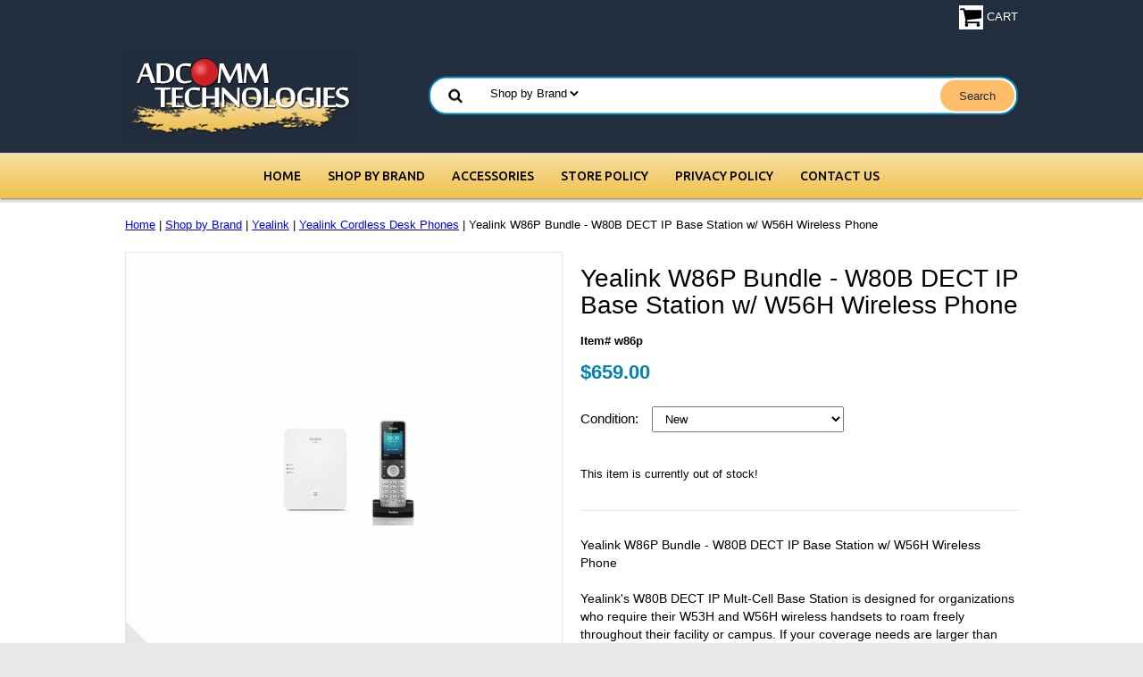

--- FILE ---
content_type: text/html
request_url: https://adcommtech.com/yew8buw8deip.html
body_size: 7145
content:
<!DOCTYPE html PUBLIC "-//W3C//DTD XHTML 1.0 Strict//EN" "http://www.w3.org/TR/xhtml1/DTD/xhtml1-strict.dtd"><html><head>
<link rel="image_src" href="https://s.turbifycdn.com/aah/adcommtech/yealink-w86p-bundle-w80b-dect-ip-base-station-w-w56h-wireless-phone-21.png" />
<meta property="og:image" content="https://s.turbifycdn.com/aah/adcommtech/yealink-w86p-bundle-w80b-dect-ip-base-station-w-w56h-wireless-phone-21.png" />
<meta name="viewport" content="width=device-width, initial-scale=1.0, minimum-scale=1.0, user-scalable=0" /><title>Yealink W86P Bundle - W80B DECT IP Base Station w/ W56H Wireless Phone</title><link rel="stylesheet" type="text/css" href="https://sep.turbifycdn.com/ay/mobile/css/mmenu_2.css" /><link rel="stylesheet" type="text/css" href="css.css" /><link rel="stylesheet" type="text/css" href="fancybox.css" /><link rel="stylesheet" type="text/css" href="item.css" /><link rel="stylesheet" type="text/css" href="css-edits.css" /><script type="text/javascript" src="https://ajax.googleapis.com/ajax/libs/jquery/1.11.2/jquery.min.js"></script><meta name="google-site-verification" content="dL7gJmGntBBnaLAWfYcuNdiJGpvORSqUZIVTJp_s1aI" /></head><body id="itemPage"><div><header><div class="inner"><div class="cartBar"><a href="https://order.store.turbify.net/adcommtech/cgi-bin/wg-order?adcommtech" class="cartLink"><img style="max-width:27px;max-height:27px" src="https://s.turbifycdn.com/aah/adcommtech/img-126035.png" align="absmiddle"> </img><span>Cart</span></a></div> <div id="ys_superbar">
	   <div id="ys_cpers">
		<div id="yscp_welcome_msg"></div>
		<div id="yscp_signin_link"></div>
		<div id="yscp_myaccount_link"></div>
		<div id="yscp_signout_link"></div>
	   </div>
	   <div id="yfc_mini"></div>
	   <div class="ys_clear"></div>
	</div>
      <div id="logo-search"><div class="oneMobRow"><a id="hamburger" href="#mmenu"><img style="max-width:25;max-height:30" alt="Menu" src="https://s.turbifycdn.com/aah/adcommtech/img-126036.png" align="absmiddle"> </img></a><span id="logo"><a href="index.html" title="adcommtech.com"><img style="max-width:255px;max-height:123px" alt="adcommtech.com" src="https://s.turbifycdn.com/aah/adcommtech/img-126037.png" align="absmiddle"> </img></a></span></div><div id="topSearch" style="height: 123px"><form id="searcharea" name="searcharea" action="nsearch.html" method="GET"><fieldset><select onchange="if (typeof YSB_AUTOCOMPLETE == 'object') { YSB_AUTOCOMPLETE.controller.setSuggestCategory(event); }" name="section"><option value="">All Categories</option><option value="shopbybrand" selected="selected" >Shop by Brand </option><option value="accessories2">Accessories </option></select><label for="query" class="labelfield"><input autocomplete="off" type="text" id="query" name="query" placeholder="" onkeyup="if (typeof YSB_AUTOCOMPLETE == 'object') { YSB_AUTOCOMPLETE.controller.suggest(event); }"></label><label for="searchsubmit" class="buttonlabel"><input type="submit" id="searchsubmit" class="ys_primary" value="Search" name="searchsubmit"><input type="hidden" value="adcommtech" name="vwcatalog"></label></fieldset></form>   <script type="text/javascript"> 
                    var isSafari = !!navigator.userAgent.match(/Version\/[\d\.]+.*Safari/); 
                    var isIOS = !!navigator.platform && /iPad|iPhone|iPod/.test(navigator.platform); 
                    if (isSafari && isIOS) { 
                        document.forms["searcharea"].onsubmit = function (searchAreaForm) { 
                            var elementsList = this.elements, queryString = '', url = '', action = this.action; 
                            for(var i = 0; i < elementsList.length; i++) { 
                                if (elementsList[i].name) { 
                                    if (queryString) { 
                                        queryString = queryString + "&" +  elementsList[i].name + "=" + encodeURIComponent(elementsList[i].value); 
                                    } else { 
                                        queryString = elementsList[i].name + "=" + encodeURIComponent(elementsList[i].value); 
                                    } 
                                } 
                            } 
                            if (action.indexOf("?") == -1) { 
                                action = action + "?"; 
                            } 
                            url = action + queryString; 
                            window.location.href = url; 
                            return false; 
                        } 
                    } 
                </script> 
        </div><br clear="all" /></div></div><div id="navRibbon"><div class="inner"><nav id="mmenu"><ul class="topNav"><li class="mainNav"><a href="index.html" class="top">Home</a></li><li class="mainNav"><a href="shopbybrand.html" class="top">Shop by Brand</a><ul class="sub"><li><a href="aastraphones.html">Aastra & Meridian Phones</a></li><li><a href="avayalucentatt.html">AVAYA - LUCENT - AT&T</a></li><li><a href="bizfon.html">BIZFON</a></li><li><a href="ciscotelephony.html">CISCO - Telephony</a></li><li><a href="coph.html">Conference Phones</a></li><li><a href="engenius.html">EnGenius</a></li><li><a href="gnnetcom.html">GN Netcom - Headsets</a></li><li><a href="grandstream.html">Grandstream</a></li><li><a href="intertel.html">Inter-Tel</a></li><li><a href="mitel.html">MITEL - Phone Systems</a></li><li><a href="nec.html">NEC</a></li><li><a href="netgear.html">NetGear</a></li><li><a href="nortelbcmvoip.html">NORTEL BCM / VOIP</a></li><li><a href="nortelnorstar.html">Nortel-Norstar</a></li><li><a href="panasonic.html">Panasonic Phone Systems</a></li><li><a href="plantronics.html">Plantronics - Headsets </a></li><li><a href="polycom.html">Polycom</a></li><li><a href="4linephones1.html">RCA/AT&T/Panasonic/SBC</a></li><li><a href="rcatelephones.html">RCA Telephones</a></li><li><a href="samsung.html">Samsung</a></li><li><a href="ezadvantage.html">SYNECTIX / EZ-ADVANTAGE</a></li><li><a href="tophsy.html">Toshiba Phone Systems</a></li><li><a href="yealink.html">Yealink</a></li><li><a href="cameras.html">CAMERAS</a></li><li><a href="superboxpro.html">Superbox Pro</a></li></ul></li><li class="mainNav"><a href="accessories2.html" class="top">Accessories</a><ul class="sub"><li><a href="handsets1.html">Handsets</a></li><li><a href="neeq.html">Installation Equipment</a></li><li><a href="wallmounts.html">Wall Mounts & Brackets</a></li><li><a href="bare.html">Battery Replacements</a></li><li><a href="musiconhold1.html">Music On Hold</a></li><li><a href="poprpa.html">Power Protection/ Backup</a></li><li><a href="telico.html">Telephone Line & Curly Cords </a></li><li><a href="desisplastics.html">Desi & Papers </a></li><li><a href="adapters.html">Adapters </a></li><li><a href="consoles.html">Consoles & Modules </a></li><li><a href="microphones.html">Microphones </a></li></ul></li><li class="mainNav"><a href="shippingpolicy.html" class="top">Store Policy </a></li><li class="mainNav"><a href="privacypolicy1.html" class="top">Privacy Policy</a></li><li class="mainNav"><a href="returnpolicy.html" class="top">Contact Us</a></li></ul></nav></div></div></header><main><div class="inner"><div class="breadcrumbs"><div><a href="index.html">Home</a> | <a href="shopbybrand.html">Shop by Brand</a> | <a href="yealink.html">Yealink</a> | <a href="yecodeph.html">Yealink Cordless Desk Phones</a> | Yealink W86P Bundle - W80B DECT IP Base Station w/ W56H Wireless Phone</div></div><div class="item-wrap"><div class="fitem-top"><div class="fitem-left"><div class="image-zoom"><div class="imageContainer"><img src="https://s.turbifycdn.com/aah/adcommtech/yealink-w86p-bundle-w80b-dect-ip-base-station-w-w56h-wireless-phone-27.png" width="490" height="490" border="0" hspace="0" vspace="0" alt="Yealink W86P Bundle - W80B DECT IP Base Station w/ W56H Wireless Phone" class="fancybox" data-zoom-image="https://s.turbifycdn.com/aah/adcommtech/yealink-w86p-bundle-w80b-dect-ip-base-station-w-w56h-wireless-phone-22.png" data-fancybox-href="https://s.turbifycdn.com/aah/adcommtech/yealink-w86p-bundle-w80b-dect-ip-base-station-w-w56h-wireless-phone-22.png" id="zoom-master" /><img src="https://s.turbifycdn.com/aah/adcommtech/inter-tel-glx-612-4200-33.png" width="75" height="75" border="0" hspace="0" vspace="0" alt="Zoom" class="zoom" /></div></div></div><div class="fitem-right"><div class="fitem-name"><h1>Yealink W86P Bundle - W80B DECT IP Base Station w/ W56H Wireless Phone</h1></div><form method="POST" action="https://order.store.turbify.net/adcommtech/cgi-bin/wg-order?adcommtech+yew8buw8deip"><div class="code">Item# w86p</div><div class="price-row"><div class="price">$659.00</div></div><div class="optionrow"><label for="Condition">Condition:&nbsp;</label><select name="Condition" id="Condition"><option value="New">New</option></select> </div><div class="add-to-cart">This item is currently out of stock!</div><input type="hidden" name=".autodone" value="https://adcommtech.com/yew8buw8deip.html" /></form><div class="under-order-text">Yealink W86P Bundle - W80B DECT IP Base Station w/ W56H Wireless Phone<br /><br />Yealink's W80B DECT IP Mult-Cell Base Station is designed for organizations who require their W53H and W56H wireless handsets to roam freely throughout their facility or campus. If your coverage needs are larger than what the W60B Base station + (6) RT30 repeaters can handle or if you need more than (8) W53H or W56H handsets per W60B Base station, you need the W80B Base station. The W80B takes the place of the W60B and RT30 repeaters allowing seamless handover and roaming for up to 100 W53H/W56H handsets. Up to 30 W80B Base Stations can be networked together to provide thousands of feet of DECT Handset coverage including multi-level facilities.<br /><br />The Yealink W56H DECT Handset aloows users the flexibility to move around as they work while enjoying rich business features. The W56H offers extended battery life so that you can work throughout the day without having to stop to charge your phone. The W56H Handset is compatible with the W56P DECT Solution. You can add up to 5 cordless handsets and all will feature high quality wideband audio.</div>
<script language="javascript">
document.getElementsByTagName('html')[0].setAttribute('xmlns:og', 'http://opengraphprotocol.org/schema/');
</script>
<div id="ys_social_top_hr"></div>
<div id="ys_social_media">
<div id="ys_social_tweet">
<script language="javascript">function tweetwindowopen(url,width,height){var left=parseInt((screen.availWidth/2)-(width/2));var top=parseInt((screen.availHeight/2)-(height/2));var prop="width="+width+",height="+height+",left="+left+",top="+top+",screenX="+left+",screenY="+top;window.open (NULL, url,'tweetwindow',prop);}</script>
<a href="javascript:void(0);" title="Tweet"><img id="ys_social_custom_tweet_icon" src="https://s.turbifycdn.com/ae/store/secure/twitter.png" onClick="tweetwindowopen('https://twitter.com/share?count=none&text=Yealink+W86P+Bundle+-+W80B+DECT+IP+Base+Station+w/+W56H+Wireless+Phone&url=https%3a//adcommtech.com/yew8buw8deip.html',550, 514)"></a></div>
<div id="ys_social_v_separator"><img src="https://s.turbifycdn.com/ae/store/secure/v-separator.gif"></div>
<div id="ys_social_pinterest">
<a href="https://pinterest.com/pin/create/button/?url=https://adcommtech.com/yew8buw8deip.html&media=https://s.turbifycdn.com/aah/adcommtech/yealink-w86p-bundle-w80b-dect-ip-base-station-w-w56h-wireless-phone-20.png&description=Yealink W86P Bundle - W80B DECT IP Base Station w/ W56H Wireless Phone" class="pin-it-button" count-layout="horizontal"><img border="0" src="//assets.pinterest.com/images/PinExt.png" title="Pin It" /></a></div>
<script type="text/javascript" src="//assets.pinterest.com/js/pinit.js"></script><!--[if gt IE 6]>
<div id="ys_social_v_separator"><img src="https://s.turbifycdn.com/ae/store/secure/v-separator.gif"></div>
<![endif]-->
<!--[if !IE]><!-->
<div id="ys_social_v_separator"><img src="https://s.turbifycdn.com/ae/store/secure/v-separator.gif"></div>
<!--<![endif]-->
<div id="ys_social_fblike">
<!--[if gt IE 6]>
<script language="javascript">
document.getElementsByTagName('html')[0].setAttribute('xmlns:fb', 'http://ogp.me/ns/fb#');
</script>
<div id="fb-root"></div><script>(function(d, s, id) {var js, fjs = d.getElementsByTagName(s)[0];if (d.getElementById(id)) return;js = d.createElement(s); js.id = id;js.src = '//connect.facebook.net/en_US/all.js#xfbml=1&appId=';fjs.parentNode.insertBefore(js, fjs);}(document, 'script', 'facebook-jssdk'));</script><fb:like href="https://adcommtech.com/yew8buw8deip.html" layout="standard" show_faces="false" width="350" action="like" colorscheme="light"></fb:like>
<![endif]-->
<!--[if !IE]><!-->
<script language="javascript">
document.getElementsByTagName('html')[0].setAttribute('xmlns:fb', 'http://ogp.me/ns/fb#');
</script>
<div id="fb-root"></div><script>(function(d, s, id) {var js, fjs = d.getElementsByTagName(s)[0];if (d.getElementById(id)) return;js = d.createElement(s); js.id = id;js.src = '//connect.facebook.net/en_US/all.js#xfbml=1&appId=';fjs.parentNode.insertBefore(js, fjs);}(document, 'script', 'facebook-jssdk'));</script><fb:like href="https://adcommtech.com/yew8buw8deip.html" layout="standard" show_faces="false" width="350" action="like" colorscheme="light"></fb:like>
<!--<![endif]-->
</div>
</div>
<div id="ys_social_bottom_hr"></div>
</div></div><div id="ys_relatedItems"></div></div></div></main><footer><div class="newsletterSocial"><div class="inner"><div class="newsletter"><img style="max-width:30px;max-height:30px" alt="" src="https://s.turbifycdn.com/aah/adcommtech/img-126041.png" align="absmiddle"> </img><form method="post" action="//adcommtech.stores.yahoo.net/cgi-bin/pro-forma"><input name="subject" type="hidden" value="Newsletter Signup" /><input name="continue-url" type="hidden" value="" /><input name="newnames-to" type="hidden" value="adcommtech" /><input name="owner" type="hidden" value="sales@adcommtech.com" /><input name="email" type="email" placeholder="email address" /><input type="submit" value="Sign Up" /><input type="hidden" name=".autodone" value="https://adcommtech.com/yew8buw8deip.html" /></form></div></div></div><div class="inner"><div class="footerBoxes"><div class="box col11"><h3>Contact us</h3>

AdComm Technologies LLC.<br>
1109 Grand Ave Unit 1 Rear<br>
North Bergen, NJ 07047<br>
Phone: 973-575-9995</div><div class="box col11"><h3>About Us</h3>

AdComm Technologies LLC.

1109 Grand Ave. Unit 1 Rear North Bergen, NJ 07047

Phone: 973-575-9995

AdComm Technologies LLC. is not, in any way, affiliated, or contractually obligated to any of the phone system manufacturers listed on this site. If you are an installer, or a telecom customer with frequent needs, feel free to contact us directly.</div><br clear="all" /></div><div class="footerAdditionalContent"><div style="text-align:center"><img style="width:258px;height:auto;" src="https://sep.turbifycdn.com/ty/cdn/adcommtech/card.png?t=1758137957&"></div></div><div id="copyright">Copyright &copy; 2024 Adcomm Technologies LLC. All rights reserved.</div></div></footer></div><div id="scrollToTop"><img src="https://s.turbifycdn.com/aah/adcommtech/inter-tel-24.png" width="75" height="75" border="0" hspace="0" vspace="0" alt="Scroll to top" /></div><script type="text/javascript" id="yfc_loader" src="https://turbifycdn.com/store/migration/loader-min-1.0.34.js?q=adcommtech&ts=1758137957&p=1&h=order.store.turbify.net"></script><script type="text/javascript" src="https://sep.turbifycdn.com/ay/mobile/js/slick_2.js"></script><script type="text/javascript" src="https://sep.turbifycdn.com/ay/mobile/js/jquery.mmenu_1.min.js"></script><script type="text/javascript" src="https://sep.turbifycdn.com/ty/tm/js/jquery.elevateZoom-3.0.8.min.js"></script><script type="text/javascript" src="https://sep.turbifycdn.com/ty/tm/js/jquery.fancybox.pack.js"></script><script type="text/javascript" src="https://sep.turbifycdn.com/ty/tm/js/jquery.lazyload.min.js"></script><script type="text/javascript" src="https://sep.turbifycdn.com/ty/tm/js/scripts-bottom-divitto-5.js"></script></body>
<!-- Google tag (gtag.js) -->  <script async src='https://www.googletagmanager.com/gtag/js?id=UA-1953810-1'></script><script> window.dataLayer = window.dataLayer || [];  function gtag(){dataLayer.push(arguments);}  gtag('js', new Date());  gtag('config', 'UA-1953810-1');</script><script> var YStore = window.YStore || {}; var GA_GLOBALS = window.GA_GLOBALS || {}; var GA_CLIENT_ID; try { YStore.GA = (function() { var isSearchPage = (typeof(window.location) === 'object' && typeof(window.location.href) === 'string' && window.location.href.indexOf('nsearch') !== -1); var isProductPage = (typeof(PAGE_ATTRS) === 'object' && PAGE_ATTRS.isOrderable === '1' && typeof(PAGE_ATTRS.name) === 'string'); function initGA() { } function setProductPageView() { PAGE_ATTRS.category = PAGE_ATTRS.catNamePath.replace(/ > /g, '/'); PAGE_ATTRS.category = PAGE_ATTRS.category.replace(/>/g, '/'); gtag('event', 'view_item', { currency: 'USD', value: parseFloat(PAGE_ATTRS.salePrice), items: [{ item_name: PAGE_ATTRS.name, item_category: PAGE_ATTRS.category, item_brand: PAGE_ATTRS.brand, price: parseFloat(PAGE_ATTRS.salePrice) }] }); } function defaultTrackAddToCart() { var all_forms = document.forms; document.addEventListener('DOMContentLoaded', event => { for (var i = 0; i < all_forms.length; i += 1) { if (typeof storeCheckoutDomain != 'undefined' && storeCheckoutDomain != 'order.store.turbify.net') { all_forms[i].addEventListener('submit', function(e) { if (typeof(GA_GLOBALS.dont_track_add_to_cart) !== 'undefined' && GA_GLOBALS.dont_track_add_to_cart === true) { return; } e = e || window.event; var target = e.target || e.srcElement; if (typeof(target) === 'object' && typeof(target.id) === 'string' && target.id.indexOf('yfc') === -1 && e.defaultPrevented === true) { return } e.preventDefault(); vwqnty = 1; if( typeof(target.vwquantity) !== 'undefined' ) { vwqnty = target.vwquantity.value; } if( vwqnty > 0 ) { gtag('event', 'add_to_cart', { value: parseFloat(PAGE_ATTRS.salePrice), currency: 'USD', items: [{ item_name: PAGE_ATTRS.name, item_category: PAGE_ATTRS.category, item_brand: PAGE_ATTRS.brand, price: parseFloat(PAGE_ATTRS.salePrice), quantity: e.target.vwquantity.value }] }); if (typeof(target) === 'object' && typeof(target.id) === 'string' && target.id.indexOf('yfc') != -1) { return; } if (typeof(target) === 'object') { target.submit(); } } }) } } }); } return { startPageTracking: function() { initGA(); if (isProductPage) { setProductPageView(); if (typeof(GA_GLOBALS.dont_track_add_to_cart) === 'undefined' || GA_GLOBALS.dont_track_add_to_cart !== true) { defaultTrackAddToCart() } } }, trackAddToCart: function(itemsList, callback) { itemsList = itemsList || []; if (itemsList.length === 0 && typeof(PAGE_ATTRS) === 'object') { if (typeof(PAGE_ATTRS.catNamePath) !== 'undefined') { PAGE_ATTRS.category = PAGE_ATTRS.catNamePath.replace(/ > /g, '/'); PAGE_ATTRS.category = PAGE_ATTRS.category.replace(/>/g, '/') } itemsList.push(PAGE_ATTRS) } if (itemsList.length === 0) { return; } var ga_cartItems = []; var orderTotal = 0; for (var i = 0; i < itemsList.length; i += 1) { var itemObj = itemsList[i]; var gaItemObj = {}; if (typeof(itemObj.id) !== 'undefined') { gaItemObj.id = itemObj.id } if (typeof(itemObj.name) !== 'undefined') { gaItemObj.name = itemObj.name } if (typeof(itemObj.category) !== 'undefined') { gaItemObj.category = itemObj.category } if (typeof(itemObj.brand) !== 'undefined') { gaItemObj.brand = itemObj.brand } if (typeof(itemObj.salePrice) !== 'undefined') { gaItemObj.price = itemObj.salePrice } if (typeof(itemObj.quantity) !== 'undefined') { gaItemObj.quantity = itemObj.quantity } ga_cartItems.push(gaItemObj); orderTotal += parseFloat(itemObj.salePrice) * itemObj.quantity; } gtag('event', 'add_to_cart', { value: orderTotal, currency: 'USD', items: ga_cartItems }); } } })(); YStore.GA.startPageTracking() } catch (e) { if (typeof(window.console) === 'object' && typeof(window.console.log) === 'function') { console.log('Error occurred while executing Google Analytics:'); console.log(e) } } </script> <script type="text/javascript">
csell_env = 'ue1';
 var storeCheckoutDomain = 'order.store.turbify.net';
</script>

<script type="text/javascript">
  function toOSTN(node){
    if(node.hasAttributes()){
      for (const attr of node.attributes) {
        node.setAttribute(attr.name,attr.value.replace(/(us-dc1-order|us-dc2-order|order)\.(store|stores)\.([a-z0-9-]+)\.(net|com)/g, storeCheckoutDomain));
      }
    }
  };
  document.addEventListener('readystatechange', event => {
  if(typeof storeCheckoutDomain != 'undefined' && storeCheckoutDomain != "order.store.turbify.net"){
    if (event.target.readyState === "interactive") {
      fromOSYN = document.getElementsByTagName('form');
        for (let i = 0; i < fromOSYN.length; i++) {
          toOSTN(fromOSYN[i]);
        }
      }
    }
  });
</script>
<script type="text/javascript">
// Begin Store Generated Code
 </script> <script type="text/javascript" src="https://s.turbifycdn.com/lq/ult/ylc_1.9.js" ></script> <script type="text/javascript" src="https://s.turbifycdn.com/ae/lib/smbiz/store/csell/beacon-a9518fc6e4.js" >
</script>
<script type="text/javascript">
// Begin Store Generated Code
 csell_page_data = {}; csell_page_rec_data = []; ts='TOK_STORE_ID';
</script>
<script type="text/javascript">
// Begin Store Generated Code
function csell_GLOBAL_INIT_TAG() { var csell_token_map = {}; csell_token_map['TOK_SPACEID'] = '2022276099'; csell_token_map['TOK_URL'] = ''; csell_token_map['TOK_STORE_ID'] = 'adcommtech'; csell_token_map['TOK_ITEM_ID_LIST'] = 'yew8buw8deip'; csell_token_map['TOK_ORDER_HOST'] = 'order.store.turbify.net'; csell_token_map['TOK_BEACON_TYPE'] = 'prod'; csell_token_map['TOK_RAND_KEY'] = 't'; csell_token_map['TOK_IS_ORDERABLE'] = '1';  c = csell_page_data; var x = (typeof storeCheckoutDomain == 'string')?storeCheckoutDomain:'order.store.turbify.net'; var t = csell_token_map; c['s'] = t['TOK_SPACEID']; c['url'] = t['TOK_URL']; c['si'] = t[ts]; c['ii'] = t['TOK_ITEM_ID_LIST']; c['bt'] = t['TOK_BEACON_TYPE']; c['rnd'] = t['TOK_RAND_KEY']; c['io'] = t['TOK_IS_ORDERABLE']; YStore.addItemUrl = 'http%s://'+x+'/'+t[ts]+'/ymix/MetaController.html?eventName.addEvent&cartDS.shoppingcart_ROW0_m_orderItemVector_ROW0_m_itemId=%s&cartDS.shoppingcart_ROW0_m_orderItemVector_ROW0_m_quantity=1&ysco_key_cs_item=1&sectionId=ysco.cart&ysco_key_store_id='+t[ts]; } 
</script>
<script type="text/javascript">
// Begin Store Generated Code
function csell_REC_VIEW_TAG() {  var env = (typeof csell_env == 'string')?csell_env:'prod'; var p = csell_page_data; var a = '/sid='+p['si']+'/io='+p['io']+'/ii='+p['ii']+'/bt='+p['bt']+'-view'+'/en='+env; var r=Math.random(); YStore.CrossSellBeacon.renderBeaconWithRecData(p['url']+'/p/s='+p['s']+'/'+p['rnd']+'='+r+a); } 
</script>
<script type="text/javascript">
// Begin Store Generated Code
var csell_token_map = {}; csell_token_map['TOK_PAGE'] = 'p'; csell_token_map['TOK_CURR_SYM'] = '$'; csell_token_map['TOK_WS_URL'] = 'https://adcommtech.csell.store.turbify.net/cs/recommend?itemids=yew8buw8deip&location=p'; csell_token_map['TOK_SHOW_CS_RECS'] = 'true';  var t = csell_token_map; csell_GLOBAL_INIT_TAG(); YStore.page = t['TOK_PAGE']; YStore.currencySymbol = t['TOK_CURR_SYM']; YStore.crossSellUrl = t['TOK_WS_URL']; YStore.showCSRecs = t['TOK_SHOW_CS_RECS']; </script> <script type="text/javascript" src="https://s.turbifycdn.com/ae/store/secure/recs-1.3.2.2.js" ></script> <script type="text/javascript" >
</script>
</html>
<!-- html108.prod.store.e1a.lumsb.com Sun Dec  7 19:23:40 PST 2025 -->


--- FILE ---
content_type: text/css
request_url: https://adcommtech.com/css-edits.css
body_size: 387
content:
@import url('https://fonts.googleapis.com/css?family=Ubuntu:400,500,700');

.cartBar a {
    color: #fff;
}
#img_msg {
    width: 200px!important;
    height: 40px!important;
    border-radius: 5px 5px 0 0!important;
    background-image: url(https://sep.turbifycdn.com/ty/cdn/adcommtech/fb_chat.png)!important;
}
#fb_link_cont {
    top:auto!important;
    bottom: 40px!important;
    left: 100px!important;
}
.kickers {
    margin-top: 15px;
}
.mainNav a.top {
    color: #000;
    font-weight: 600;
}
#navRibbon {
    background: -moz-linear-gradient(to bottom,#f7dfa5,#f0c14b);
    background: -webkit-gradient(linear,left top,left bottom,color-stop(0,#f7dfa5),color-stop(100%,#f0c14b));
    background: -webkit-linear-gradient(top,#f7dfa5,#f0c14b);
    background: -o-linear-gradient(to bottom,#f7dfa5,#f0c14b);
    background: -ms-linear-gradient(to bottom,#f7dfa5,#f0c14b);
    background: linear-gradient(to bottom,#f7dfa5,#f0c14b);
    border-top: 1px solid #d4d4d4;
}
.mainNav:hover {
    background-color: rgba(255, 255, 255, 0.3);
}
.mainNav a.top {
    color: #000;
    font-weight: 500;
    font-family: 'Ubuntu', sans-serif;
    font-size: 14px;
}
.footerBoxes h3 {
    color: #fff;
    font-size: 16px;
}
header {
    background: #222e3d;
    -webkit-box-shadow: 0 2px 2px 0 rgba(0,0,0,0.14), 0 1px 5px 0 rgba(0,0,0,0.12), 0 3px 1px -2px rgba(0,0,0,0.2);
    box-shadow: 0 2px 2px 0 rgba(0,0,0,0.14), 0 1px 5px 0 rgba(0,0,0,0.12), 0 3px 1px -2px rgba(0,0,0,0.2);
    margin-bottom: 5px;
}
#searchsubmit {
    background: #febd69!important;
    color: #212d3c!important;
}
#logo {
    line-height: 123px;
}
